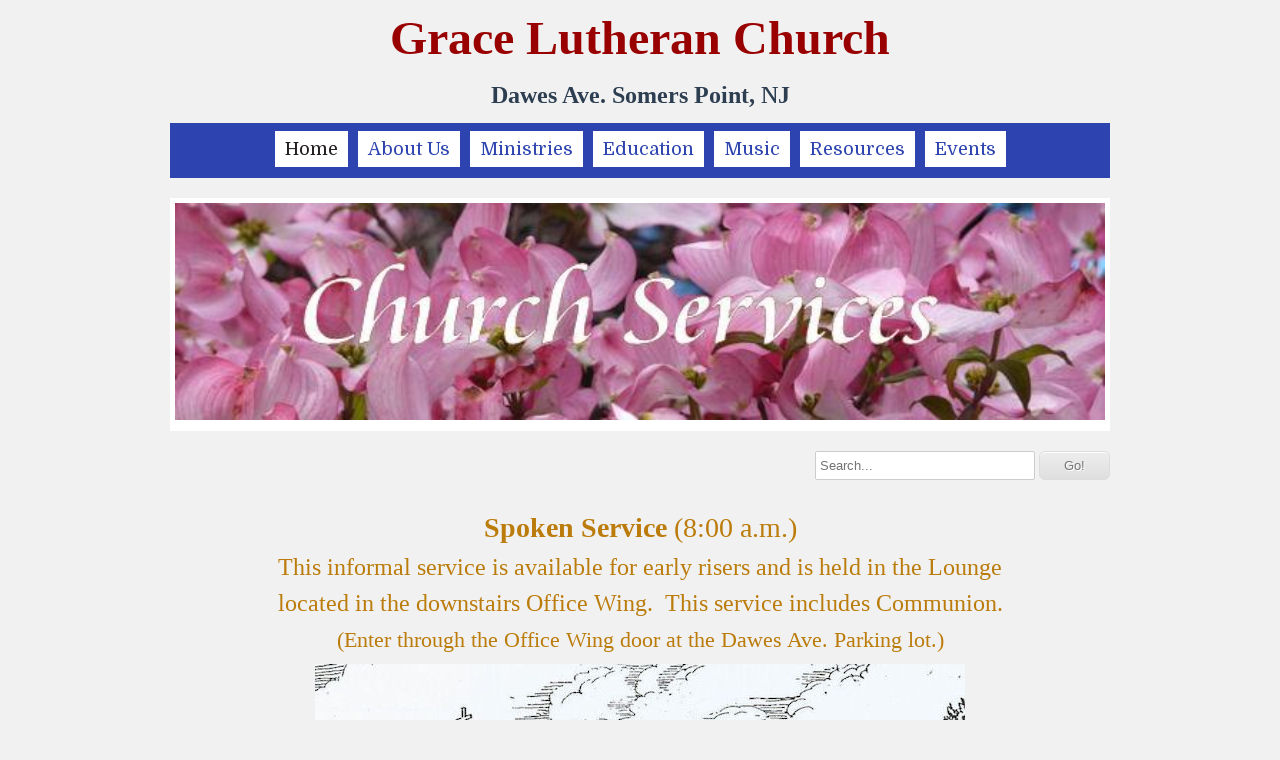

--- FILE ---
content_type: text/html; charset=UTF-8
request_url: http://gracelutheranspnj.comcastbiz.net/church-services.shtml
body_size: 5202
content:
<!DOCTYPE html>
<html  lang="en">
<head>
			<script type="text/javascript" src="https://ajax.googleapis.com/ajax/libs/jquery/1.7.1/jquery.min.js"></script>
			<meta http-equiv="Content-Type" content="text/html; charset=UTF-8" />
<meta name="viewport" content="width=device-width, initial-scale=1" />
<meta property="og:image" content="/var/m_f/f3/f37/16685/130521-Dogwood3.JPG" />
<meta property="og:title" content="Church Services" />
<meta http-equiv="last-modified" content="2026-01-15 19:43:01" />
<meta name="generator" content="Websplanet" />
<meta name="robots" content="index,follow" />
<meta property="og:url" content="http://www.gracelutheranspnj.comcastbiz.net/church-services" />	<title>Church Services - Grace Lutheran Church Somers Point, NJ</title>	<link href="/templates/resellers/2/favicon.ico?v=1768507990" rel="SHORTCUT ICON" type="image/x-icon" />
<link href="/css/widgets/concat_widget.min.css?v=7.2.44627" media="screen" rel="stylesheet" type="text/css" />
<link href="/templates/creator/m_b/b7/b73/160/css/main.min.css?v=1517236031" media="screen" rel="stylesheet" type="text/css" id="template-grid" />
<link href="/templates/creator/m_b/b7/b73/160/css/style.min.css?v=1517236031" media="screen" rel="stylesheet" type="text/css" id="template-skin" />
<link href="http://www.gracelutheranspnj.comcastbiz.net/church-services" rel="canonical" />		

	<style>.free-text-image .freetext-image .image_wrapper{display:block;}</style>
            <script>
                jQuery(window).load(function(){
                    if(navigator.userAgent.indexOf('Safari') != -1
                    && navigator.userAgent.indexOf('Chrome') == -1
                    && navigator.userAgent.indexOf('Edge') == -1
                    && $('.editing-mode').length == 0){
                        $('img').each(function(){
                            if($(this).height() == 0){
                                var img = new Image();
                                img.src = $(this).attr('src');
                                var parent = $(this).parent();
                                $(this).detach();
                                parent.append(img);
                            }
                        });
                    }
                });
            </script>
	
	<link type="text/css" href="/css/skeleton.css" rel="stylesheet">
<link href='http://fonts.googleapis.com/css?family=Domine:400,700' rel='stylesheet' type='text/css'>
<script type="text/javascript" src="/templates/creator/m_b/b7/b73/160/assets/wp-menu.js?v=1517236031"></script>
<script type="text/javascript" src="/templates/creator/m_b/b7/b73/160/assets/respond.min.js?v=1517236031"></script>
<script type="text/javascript" src="/templates/creator/m_b/b7/b73/160/assets/slide.js?v=1517236031"></script>

<!--[if lt IE 9]>
<script src="http://html5shim.googlecode.com/svn/trunk/html5.js"></script>
<![endif]-->

<style type="text/css" media="screen">
<!--

-->
</style></head>
<body>
  <!-- Panel -->

  <div id="fixed_mobile_action">
    <div id="toppanel" class="ios5">
        <!-- The tab on top --> 
      <div class="tab">
        <ul class="mobile_action">
          <li class="left">&nbsp;</li>
          <li id="toggle">
            <label id="open" class="open">Contact Us</label>
            <label id="close" style="display: none;" class="close">Close panel</label>     
          </li>
          <li class="right">&nbsp;</li>
        </ul> 
      </div> <!-- / top -->

      <div id="panel">
        <div class="panel-content">
          <div class="icon">
            <a href="tel:609-927-3082" class="click-phone">Call us now !</a>
          </div>
          <div class="icon">
            <a href="mailto:office@gracelutheranspnj.comcastbiz.net" class="click-mail">Send us an email</a>
          </div>
          <div class="icon">
            <a href="https://maps.google.com/maps?q=11 E. Dawes Ave. Somers Point United States" class="click-map">Find us on the map</a>
          </div>

        </div>
    </div> 
    </div> 
  </div><!--panel -->
  <div class="sk-container skinAlign">
    <div class="sixteen columns ">
      <div class="logo-container" >
      	<a href="/" class="logo"><div><span style="font-family:'times new roman', times, serif;"><span style="font-size:48px;"><span style="color:rgb(153,0,0);"><strong>Grace Lutheran Church</strong></span></span></span></div>

<div><span style="font-family:'times new roman', times, serif;"><strong><span style="font-size:24px;"><span style="color:#2c3e50;">Dawes Ave. Somers Point, NJ</span></span></strong></span></div>
</a>       </div>
      <nav class="nav">
        <ul id="nav" class="menu_count_27 wp-menu"><li id="menu_1725" class="first current  lb_1725 menu-item-home"><a href="//www.gracelutheranspnj.comcastbiz.net/" target="_self" title="Home" data-pageid="1725" data-act="canvas" data-itemid="1582" data-cat="0">Home</a> <ul><li id="menu_32802" class="first  lb_1725_32802 menu-item-innerpage"><a href="//www.gracelutheranspnj.comcastbiz.net/this-week-at-grace.shtml" target="_self" title="This Week at Grace" data-pageid="32802" data-act="canvas" data-itemid="33480" data-cat="0">This Week at Grace</a> </li><li id="menu_32801" class="current  lb_1725_32801 menu-item-innerpage"><a href="//www.gracelutheranspnj.comcastbiz.net/church-services.shtml" target="_self" title="Church Services" data-pageid="32801" data-act="canvas" data-itemid="33479" data-cat="0">Church Services</a> </li><li id="menu_42921" class="last lb_1725_42921 menu-item-innerpage"><a href="//www.gracelutheranspnj.comcastbiz.net/recent-sermons.shtml" target="_self" title="Recent Services" data-pageid="42921" data-act="canvas" data-itemid="43251" data-cat="0">Recent Services</a> </li></ul></li><li id="menu_32676" class=" lb_32676 menu-item-toppage"><a href="//www.gracelutheranspnj.comcastbiz.net/who-we-are.shtml" target="_self" title="About Us" data-pageid="32676" data-act="canvas" data-itemid="33370" data-cat="0">About Us</a> <ul><li id="menu_32679" class="first  lb_32676_32679 menu-item-innerpage"><a href="//www.gracelutheranspnj.comcastbiz.net/our-lutheran-heritage.shtml" target="_self" title="Lutheran Heritage" data-pageid="32679" data-act="canvas" data-itemid="33373" data-cat="0">Lutheran Heritage</a> </li><li id="menu_32819" class=" lb_32676_32819 menu-item-innerpage"><a href="//www.gracelutheranspnj.comcastbiz.net/history.shtml" target="_self" title="History of Grace" data-pageid="32819" data-act="canvas" data-itemid="33497" data-cat="0">History of Grace</a> </li><li id="menu_159150" class="last lb_32676_159150 menu-item-innerpage"><a href="//www.gracelutheranspnj.comcastbiz.net/the-apostle-s-shields.shtml" target="_self" title="Apostle's Shields" data-pageid="159150" data-act="canvas" data-itemid="148818" data-cat="0">Apostle's Shields</a> </li></ul></li><li id="menu_32457" class=" lb_32457 menu-item-toppage"><a href="//www.gracelutheranspnj.comcastbiz.net/events.shtml" target="_self" title="Ministries" data-pageid="32457" data-act="canvas" data-itemid="33181" data-cat="0">Ministries</a> <ul><li id="menu_32714" class="first  lb_32457_32714 menu-item-innerpage"><a href="//www.gracelutheranspnj.comcastbiz.net/food-pantry.shtml" target="_self" title="Food Pantry" data-pageid="32714" data-act="canvas" data-itemid="33397" data-cat="0">Food Pantry</a> </li><li id="menu_42922" class=" lb_32457_42922 menu-item-innerpage"><a href="//www.gracelutheranspnj.comcastbiz.net/lutheran-church-women.shtml" target="_self" title="Women's Groups" data-pageid="42922" data-act="canvas" data-itemid="43252" data-cat="0">Women's Groups</a> </li><li id="menu_32721" class=" lb_32457_32721 menu-item-innerpage"><a href="//www.gracelutheranspnj.comcastbiz.net/support-groups.shtml" target="_self" title="Support Groups" data-pageid="32721" data-act="canvas" data-itemid="33404" data-cat="0">Support Groups</a> </li><li id="menu_42923" class="last lb_32457_42923 menu-item-innerpage"><a href="//www.gracelutheranspnj.comcastbiz.net/joy-full-noise-offering.shtml" target="_self" title="Joy-Full Noise" data-pageid="42923" data-act="canvas" data-itemid="43253" data-cat="0">Joy-Full Noise</a> </li></ul></li><li id="menu_32459" class=" lb_32459 menu-item-toppage"><a href="//www.gracelutheranspnj.comcastbiz.net/education.shtml" target="_self" title="Education" data-pageid="32459" data-act="canvas" data-itemid="33182" data-cat="0">Education</a> <ul><li id="menu_151162" class="first  lb_32459_151162 menu-item-innerpage"><a href="//www.gracelutheranspnj.comcastbiz.net/sunday-school.shtml" target="_self" title="Sunday School" data-pageid="151162" data-act="canvas" data-itemid="141616" data-cat="0">Sunday School</a> </li><li id="menu_151439" class=" lb_32459_151439 menu-item-innerpage"><a href="//www.gracelutheranspnj.comcastbiz.net/confirmation-class.shtml" target="_self" title="Confirmation Class" data-pageid="151439" data-act="canvas" data-itemid="141864" data-cat="0">Confirmation Class</a> </li><li id="menu_43103" class="last lb_32459_43103 menu-item-innerpage"><a href="//www.gracelutheranspnj.comcastbiz.net/adult-education.shtml" target="_self" title="Adult Education" data-pageid="43103" data-act="canvas" data-itemid="43411" data-cat="0">Adult Education</a> </li></ul></li><li id="menu_32739" class=" lb_32739 menu-item-toppage"><a href="//www.gracelutheranspnj.comcastbiz.net/music.shtml" target="_self" title="Music" data-pageid="32739" data-act="canvas" data-itemid="33422" data-cat="0">Music</a> <ul><li id="menu_43008" class="first  lb_32739_43008 menu-item-innerpage"><a href="//www.gracelutheranspnj.comcastbiz.net/gmaf-upcoming-events.shtml" target="_self" title="Upcoming Events" data-pageid="43008" data-act="canvas" data-itemid="43330" data-cat="0">Upcoming Events</a> </li><li id="menu_43009" class="last lb_32739_43009 menu-item-innerpage"><a href="//www.gracelutheranspnj.comcastbiz.net/gmaf-recent-events.shtml" target="_self" title="Recent Events" data-pageid="43009" data-act="canvas" data-itemid="43331" data-cat="0">Recent Events</a> </li></ul></li><li id="menu_32618" class=" lb_32618 menu-item-toppage"><a href="//www.gracelutheranspnj.comcastbiz.net/newpage.shtml" target="_self" title="Resources" data-pageid="32618" data-act="canvas" data-itemid="33318" data-cat="0">Resources</a> <ul><li id="menu_32817" class="first  lb_32618_32817 menu-item-innerpage"><a href="//www.gracelutheranspnj.comcastbiz.net/facilities.shtml" target="_self" title="Facilities" data-pageid="32817" data-act="canvas" data-itemid="33495" data-cat="0">Facilities</a> </li><li id="menu_32818" class=" lb_32618_32818 menu-item-innerpage"><a href="//www.gracelutheranspnj.comcastbiz.net/floor-plans.shtml" target="_self" title="Floor Plans" data-pageid="32818" data-act="canvas" data-itemid="33496" data-cat="0">Floor Plans</a> </li><li id="menu_42908" class="last lb_32618_42908 menu-item-innerpage"><a href="//www.gracelutheranspnj.comcastbiz.net/simply-giving.shtml" target="_self" title="Simply Giving" data-pageid="42908" data-act="canvas" data-itemid="43238" data-cat="0">Simply Giving</a> </li></ul></li><li id="menu_32616" class="last lb_32616 menu-item-toppage"><a href="//www.gracelutheranspnj.comcastbiz.net/frank.shtml" target="_self" title="Events" data-pageid="32616" data-act="canvas" data-itemid="33317" data-cat="0">Events</a> <ul><li id="menu_50010" class="first  lb_32616_50010 menu-item-innerpage"><a href="//www.gracelutheranspnj.comcastbiz.net/recent-events-2.shtml" target="_self" title="Recent Events" data-pageid="50010" data-act="canvas" data-itemid="49508" data-cat="0">Recent Events</a> </li><li id="menu_32793" class="last lb_32616_32793 menu-item-innerpage"><a href="//www.gracelutheranspnj.comcastbiz.net/monthly-calendar.shtml" target="_self" title="Monthly Calendar" data-pageid="32793" data-act="canvas" data-itemid="33473" data-cat="0">Monthly Calendar</a> </li></ul></li></ul> 
      </nav>
    </div>
    <!-- START HEADER IMAGE -->
    <div id="header-image" class="sixteen columns ">
    	
      <div class="headerimage">
        <div id="header-image-wrapper-1"><img src="/var/m_f/f3/f37/16685/130521-Dogwood3.JPG" id="siteMainDynHeaderImage1" style="border:0px" /></div>      </div> 
      <div class="search-container"> 
<!-- Search Start -->
<div id="Search-module" class="module-wrapper">
    <form name="search" method="post" id="search" action="/search" style="margin:0px;">		         
        <input type="text" name="str" placeholder="Search..."  id="str" class="search_field" maxlength="255"/>
        <input type="submit" name="dAction" value="Go!" class="search_button" />
    </form>
    <div id="searching_box" style="display: none">
	    <img src="/gfx/loading.gif" style="float: left" alt="Searching"/>
	    <div style="float: left; margin: 0.5em 0 0 0.3em">Searching</div>
	</div>
	<div style="clear: both"></div>
</div>
</div>
<!-- Search End -->
    </div>
   
    <!-- END HEADER IMAGE -->
    <div id="content" class="sixteen columns skinBg">
      <!-- START CONTENT -->
      <div class="content-data"> 
      	<div id="searchResults"></div>
        <div id="wp_content_data"><div class="vertical" style="width: 100%;"><div class="widget-wrapper widget-element free-text diy-resizable ">

		<div id="widget-id-1084179" 
		class="widget-body " style="">
		<div class="freetextarea">	
	<div style="text-align: center;"><strong><span style="font-size:28px;"><span style="color: rgb(187, 124, 11);"><span style="font-family: georgia;">Spoken Service </span></span></span></strong><span style="font-size:28px;"><span style="color: rgb(187, 124, 11);"><span style="font-family: georgia;">(8:00 a.m.)</span></span></span></div><div style="text-align: center;"><span style="color: rgb(187, 124, 11);"><span style="font-family: georgia; font-size: x-large;">This informal service is available for early risers and is held in the Lounge<br>located in the downstairs Office Wing.&nbsp; This service includes Communion.<br><span style="font-size:22px;">(Enter through the Office Wing door at the Dawes Ave. Parking lot.)</span></span></span><br></div></div>
<div class="clear"></div>	</div>
</div>


<div class="widget-wrapper widget-element free-image diy-resizable ">

		<div id="widget-id-1107107" 
		class="widget-body " style="">
		<div class="freetext-image  " style=" margin:auto; text-align:center; justify-content:center;">
    <div class="image_wrapper diy-icss-target" style=";">    
                <div class="diy-fi-container diy-fi-effect-0">
                    <img id="932732" 
                         style="max-width:100%;" 
                         src="/var/m_f/f3/f37/16685/932732-ChurchDrawing650-c20ad.JPG" 
                         alt="image-932732-ChurchDrawing650-c20ad.JPG"
                         class="image lazy"
                         />
                        </div>
                    </div>
    </div>
<div class="clear"></div>

	</div>
</div>


<div class="widget-wrapper widget-element free-text diy-resizable ">

		<div id="widget-id-282690" 
		class="widget-body " style="margin: 0px 0px 10px 0px">
		<div class="freetextarea">	
	<p><br></p><p style="text-align: center;"><span style="font-size:28px;"><span style="color: rgb(187, 124, 11);"><span style="font-family: georgia;"><strong>Traditional Communion Service </strong>(10:15 a.m.)</span></span></span><br></p><p style="text-align: center;"><span style="color: rgb(187, 124, 11);"><span style="font-family: georgia;"><span style="font-size:26px;">The 10:15 a.m. traditional service is held in the sanctuary and includes<br>hymns and musical presentations by Grace Lutheran's talented choir.&nbsp; </span></span></span></p><div style="text-align: center;"><span style="color:#996600;"><span style="font-size:26px;">The 10:15 a.m. <strong>services</strong> are also livestreamed.<br>&nbsp;</span><span style="font-size:22px;">Log on to</span> </span><span id="gmail-docs-internal-guid-6b662004-7fff-a063-f6c3-6a8e00d77f2b"><span style="text-decoration-line:underline;font-size:11pt;font-family:Arial;font-weight:700;font-variant-numeric:normal;font-variant-east-asian:normal;vertical-align:baseline;white-space:pre-wrap"><a target="_blank" data-cke-saved-href="https://www.youtube.com/channel/UCgW5_3afURfRRvd3P2VFxLw" href="https://www.youtube.com/channel/UCgW5_3afURfRRvd3P2VFxLw" style="text-decoration-line:none" rel="noopener"><span style="color:#996600;">https://www.youtube.com/channel/UCgW5_3afURfRRvd3P2VFxLw</span></a></span></span><span style="color:#996600;">&nbsp;<span style="font-size:22px;"> at 10:15 a.m.</span></span></div><div style="text-align: center;"><span style="color:#996600;"><span style="font-family:Georgia,serif;"><span style="font-size:15.0pt" lang="EN"><span style="line-height:115%">Once you are on the channel for our church, search for the current date and click<br>on the service. (Other services listed are older recordings.) </span></span></span><br><span style="font-size:22px;">&nbsp;</span><em><span style="font-size:18px;">This link may be used to access our livestream Services at 10:15 a.m. each Sunday.</span></em></span></div><div style="text-align: center;"><br></div><div style="text-align: center;"><span style="font-size:18px;"><strong><span style="color:#16a085;"><em><span style="font-family:Georgia,serif;">You may also view videos of past services on the <a data-cke-saved-href="/recent-sermons.shtml" href="/recent-sermons.shtml">Recent Services Page</a>.</span></em></span></strong></span>&nbsp;</div><div><br></div></div>
<div class="clear"></div>	</div>
</div>


</div></div>      </div>  
      <!-- END CONTENT -->
    </div>
    <div class="footer sixteen columns">
      <div class="mirrormenu"><ul id="mirror-menu-module"><li id="mirror_menu_td_1725" class="mirror_menu"><a href="http://www.gracelutheranspnj.comcastbiz.net/" target="_self" title="Home" data-pageid="1725" data-act="canvas" data-itemid="1582" data-cat="0">Home</a></li><li id="mirror_menu_td_32676" class="mirror_menu"><a href="http://www.gracelutheranspnj.comcastbiz.net/who-we-are.shtml" target="_self" title="About Us" data-pageid="32676" data-act="canvas" data-itemid="33370" data-cat="0">About Us</a></li><li id="mirror_menu_td_32457" class="mirror_menu"><a href="http://www.gracelutheranspnj.comcastbiz.net/events.shtml" target="_self" title="Ministries" data-pageid="32457" data-act="canvas" data-itemid="33181" data-cat="0">Ministries</a></li><li id="mirror_menu_td_32459" class="mirror_menu"><a href="http://www.gracelutheranspnj.comcastbiz.net/education.shtml" target="_self" title="Education" data-pageid="32459" data-act="canvas" data-itemid="33182" data-cat="0">Education</a></li><li id="mirror_menu_td_32739" class="mirror_menu"><a href="http://www.gracelutheranspnj.comcastbiz.net/music.shtml" target="_self" title="Music" data-pageid="32739" data-act="canvas" data-itemid="33422" data-cat="0">Music</a></li><li id="mirror_menu_td_32618" class="mirror_menu"><a href="http://www.gracelutheranspnj.comcastbiz.net/newpage.shtml" target="_self" title="Resources" data-pageid="32618" data-act="canvas" data-itemid="33318" data-cat="0">Resources</a></li><li id="mirror_menu_td_32616" class="mirror_menu"><a href="http://www.gracelutheranspnj.comcastbiz.net/frank.shtml" target="_self" title="Events" data-pageid="32616" data-act="canvas" data-itemid="33317" data-cat="0">Events</a></li></ul></div>
      <div class="footer-text"><p><span class="credit footerLinks">Created By <b>Website Builder</b></span></p>
</div>
      <div class="languages">
              </div>
      <div class="clearfix"></div>
     </div>
  </div>

			            
<script type="application/ld+json">
{
	"@context": "http://schema.org",
	"@type": "LocalBusiness",
	"url": "http://www.gracelutheranspnj.comcastbiz.net",
	"name": "Grace Lutheran Church Somers Point, NJ",
	"email": "office@gracelutheranspnj.comcastbiz.net",
	"address": {
	    "@type": "PostalAddress",
	    "addressLocality": "Somers Point",
	    "addressRegion": "New Jersey",
	    "addressCountry":"United States",
	    "postalCode":"08244",
	    "streetAddress": "11 E. Dawes Ave."
	                },
	"telephone": "609-927-3082",
	"fax": "",
	"image": ""
}
</script>

	
<script type="text/javascript">
    //<!--
    var sid = 16685;    //-->
</script>
<script type="text/javascript" src="/js/bundles/front_bundle.min.js?v=7.2.44627"></script>
<script type="text/javascript">
    //<!--
    $(document).ready(function(){efu.widgets.inlineJs('se',{"MODULE_SEARCH_TITLE":"Search","LANG_SEARCHRESULTS":"Search Results","LANG_NEXT":"Next","LANG_PREV":"Back","LANG_SHOWING":"Showing","LANG_OF":"of","LANG_ITEMS":"items","MODULE_SEARCH_CONTAINER_ID":"wp_content_data"})});    //-->
</script><script type="text/javascript">
    //<!--
       

    //-->
</script>
</body>
</html>

--- FILE ---
content_type: text/css
request_url: http://gracelutheranspnj.comcastbiz.net/templates/creator/m_b/b7/b73/160/css/main.min.css?v=1517236031
body_size: 1800
content:
.logo{text-decoration:none}.buttons{border-width:1px;padding:6px 24px}.buttons:active{position:relative;top:1px;box-shadow:none}.widget-wrapper{margin:7px}.image_wrapper.free-image-left{margin-right:5px}.image_wrapper.free-image-right{margin-left:5px}.widget-body .freetextarea ul{list-style:disc outside none !important;padding-left:2em !important;margin:.5em !important}.widget-body .freetextarea ul ul,.widget-body .freetextarea ol ul{list-style:circle outside none !important}.widget-body .freetextarea ul ul ul,.widget-body .freetextarea ul ol ul,.widget-body .freetextarea ol ul ul,.widget-body .freetextarea ol ol ul{list-style:square outside none !important}.widget-body .freetextarea ol{list-style:decimal outside none !important;padding-left:2em !important;margin:.5em !important}.widget-body .freetextarea ol ol,.widget-body .freetextarea ul ol{list-style:lower-latin outside none !important}.widget-body .freetextarea ol ol ol,.widget-body .freetextarea ol ul ol,.widget-body .freetextarea ul ol ol,.widget-body .freetextarea ul ul ol{list-style:lower-roman outside none !important}.widget-body .freetextarea ul li,.widget-body .freetextarea ul ul li,.widget-body .freetextarea ol ul li,.widget-body .freetextarea ul ol ul li,.widget-body .freetextarea ol ul ul li,.widget-body .freetextarea ol ol ul li,.widget-body .freetextarea ul ul ul li,.widget-body .freetextarea ol li,.widget-body .freetextarea ol ol li,.widget-body .freetextarea ul ol li,.widget-body .freetextarea ol ol ol li,.widget-body .freetextarea ol ul ol li,.widget-body .freetextarea ul ol ol li,.widget-body .freetextarea ul ul ol li{list-style:inherit !important;margin:0 !important}.widget-body .freetextarea font[size="1"]{font-size:xx-small}.widget-body .freetextarea font[size="2"]{font-size:x-small}.widget-body .freetextarea font[size="3"]{font-size:small}.widget-body .freetextarea font[size="4"]{font-size:medium}.widget-body .freetextarea font[size="5"]{font-size:large}.widget-body .freetextarea font[size="6"]{font-size:x-large}.widget-body .freetextarea font[size="7"]{font-size:xx-large}#jobs-module{margin-left:30px;width:auto !important}.widget-popup{overflow:hidden;top:0;left:0;position:absolute;width:100%;z-index:1000}.widget-popup-control-bar{overflow:hidden;position:fixed;top:0;left:0;width:100%;height:50px}.widget-popup-content{display:inherit;overflow:hidden;position:absolute;top:50px;left:0;width:100%;height:420px;display:inherit}.widget-popup-control-bar #close_map{text-align:center;font-weight:bold;font-size:1em;line-height:50px}.widget-button{width:100%;height:30px;text-align:center;padding-top:10px;z-index:1001;-moz-border-radius:10px;-webkit-border-radius:10px;border-radius:10px}div.widget-button:hover{cursor:pointer}@media only screen and (min-width:480px) and (max-width:767px){.widget-popup{height:300px}}@media only screen and (max-width:767px){.widget-popup{height:480px}}#fixed_mobile_action{display:none}.tab{height:42px;position:relative;top:0;z-index:99999}.tab ul.mobile_action{display:block;clear:right;height:42px;width:203px;font-weight:bold;line-height:42px;margin:0 auto;color:white;font-size:80%;text-align:center}.tab ul.mobile_action li.left{height:42px;width:30px;padding:0;margin:0;display:block;float:left}.tab ul.mobile_action li.right{height:42px;width:30px;padding:0;margin:0;display:block;float:left}.tab ul.mobile_action li{text-align:left;padding:0 6px;display:block;float:left;height:42px;margin-bottom:0}.tab label.open,.tab label.close{height:20px;line-height:20px !important;padding-left:30px !important;cursor:pointer;display:block;width:100px;position:relative;top:11px}#toppanel{width:100%;z-index:99999;text-align:center;margin-left:auto;margin-right:auto}.ios4{position:absolute;bottom:0}.ios5{position:fixed;bottom:0}#panel{width:100%;height:220px;overflow:hidden;position:relative;z-index:99995;display:none}#panel p{margin:5px 0;padding:0}#panel a{text-decoration:none}#panel .panel-content{text-align:left;font-size:.85em}.icon{margin:20px auto;width:250px;font-size:1.5em;height:50px;font-weight:bold}.icon a{display:block;padding-left:55px;line-height:50px}@media only screen and (max-width:767px){#fixed_mobile_action{display:block}#panel{width:100%;height:150px}.icon{float:left;font-size:1.5em;font-weight:bold;height:50px;margin:20px 0 0 20px;width:auto}body{padding-bottom:40px !important}}@media only screen and (max-width:479px){#panel{width:100%;height:220px}}.logo-container,.nav,#content,.footer{font-family:'Domine',serif}.mirrormenu li:last-child{border-right:0}.logo-container{font-size:3em;text-align:center;padding:10px 0;font-weight:700;line-height:normal}#content,.footer{clear:both}.headerimage{margin-bottom:20px;padding:5px}.headerimage img{width:100%}.footer{margin-bottom:50px;padding:20px 0}.footer li{float:left;margin:0}.footer-text{clear:both;margin:0 15px 15px}.credit{display:block}.mirrormenu{float:right}.mirrormenu li{display:inline-block;list-style:none outside none;margin:0 4px;position:relative;text-align:center}.mirrormenu a{display:block;font-size:.8em;line-height:1em;margin:.5em;padding:3px;text-decoration:none}.nav{text-align:center}@media only screen and (max-width:480px){.mirrormenu{display:none}}.wp-menu a{display:block;line-height:2em;text-decoration:none;padding:0 10px;margin:0;font-size:1.3em}.rtl{direction:rtl}@media only screen and (min-width:480px){.nav .before{display:none}ul#nav{width:100%;margin:0}.nav{margin-bottom:20px}.wp-menu ul{display:none;z-index:100}.wp-menu{display:block !important;position:relative;padding:8px 0}.wp-menu li{list-style:none;display:inline-block;position:relative;text-align:center;margin-bottom:0;border-bottom:3px solid transparent;margin:0 5px}.wp-menu ul{position:absolute;width:14em;z-index:100;margin:0;top:40px}.wp-menu ul li{display:block;text-align:left;line-height:2em;margin:0}.wp-menu li:hover>ul{display:block !important}.wp-menu li li:hover ul{left:15em;top:0}.wp-menu .wp-sub{float:right;display:block}.wp-menu.rtl ul li{text-align:right}.wp-menu.rtl li li:hover>ul{right:10em;top:0}.wp-menu.rtl li.parent>a:after,.wp-menu.rtl li.parent2>a:after{float:left}.wp-menu li li:before,.wp-menu li li:hover:before{display:none}}@media only screen and (min-width:480px) and (max-width:767px){.wp-menu li.parent>a:after,.wp-menu.rtl li.parent>a:after{display:inline-block}}@media only screen and (max-width:479px){.nav .before{display:block;height:40px;text-align:center;line-height:40px;cursor:pointer;text-transform:uppercase}.nav ul{display:none;width:100%;margin:0;padding:0}.nav .wp-menu{margin-bottom:12px}.wp-menu li{display:block;text-align:left;margin-bottom:0}.wp-menu a{line-height:4em;font-size:1em}.wp-menu span.wp-sub{display:block;font-weight:bold;float:right;width:60px;line-height:4em;text-align:center;cursor:pointer}.wp-menu .wp-sub:before{content:"+";display:block;text-align:center}.isOpen>span.wp-sub:before{content:"-";display:block;text-align:center}.wp-menu li li a:before{content:"↳ ";display:inline-block;font-size:1.4em;line-height:1em;margin-right:5px}.wp-menu li li a{padding:0 20px}.wp-menu li li li a{padding:0 30px}.wp-menu.rtl li{text-align:right}.parent>a{width:73%}.parent2>a{width:66%}.wp-menu.rtl li.parent:before,.wp-menu.rtl li.isOpen:before,.wp-menu.rtl li.isChildOpen:before,.wp-menu.rtl li.parent2:before{display:block;float:left;width:60px;line-height:4em;text-align:center;cursor:pointer}.wp-menu.rtl li li a:before{content:"   ↲  "}.wp-menu.rtl span.wp-sub{float:left}.wp-menu li:before,.wp-menu li:hover:before{display:none}}

--- FILE ---
content_type: text/css
request_url: http://gracelutheranspnj.comcastbiz.net/templates/creator/m_b/b7/b73/160/css/style.min.css?v=1517236031
body_size: 837
content:
.logo{color:#231f20}a.logo,a.logo:visited{color:#231f20}a.logo:hover{color:#2d44b0}.tab{background:url(../assets/tab_b_bottom.png) repeat-x 0 0}.tab ul.mobile_action li.left{background:url(../assets/tab_l_bottom.png) no-repeat left 0}.tab ul.mobile_action li.right{background:url(../assets/tab_r_bottom.png) no-repeat left 0}.tab ul.mobile_action li{background:url(../assets/tab_m_bottom.png) repeat-x 0 0}.tab ul.mobile_action li label{color:#fff}.tab ul.mobile_action li label:hover{color:white}.tab label.open{background:url(../assets/bt_open.png) no-repeat left 0}.tab label.close{background:url(../assets/bt_close.png) no-repeat left 0}.tab label:hover.open{background:url(../assets/bt_open.png) no-repeat left -19px}.tab label:hover.close{background:url(../assets/bt_close.png) no-repeat left -19px}#panel{color:#999;background:#272727}#panel a{color:#fff}#panel a:hover{color:white}.icon{color:#fff}.icon .click-phone{background:url(../assets/call-icon.png) no-repeat 0 0}.icon .click-mail{background:url(../assets/mail_icon.png) no-repeat 0 0}.icon .click-map{background:url(../assets/google_maps_icon.png) no-repeat 0 0}.widget-button,.widget-popup-control-bar{background:#2d44b0;color:#fff}.widget-button:hover,.widget-popup-control-bar:hover{background:#fff;color:#2d44b0}a,.footer li a{color:#2d44b0}a:hover{color:#231f20}body{background:#f1f1f2}.footer a{color:#2d44b0}.buttons{background:#2d44b0;-moz-border-radius:6px;-webkit-border-radius:6px;border-radius:6px;display:inline-block;color:#fff;font-family:arial;font-size:15px;font-weight:bold;padding:6px 24px;text-decoration:none;cursor:pointer}.recaptchatable #recaptcha_response_field{height:20px;background-color:#fff !important}.contactUsFront textarea,.contactUsFront input[type="text"]{width:90% !important;color:#000}.headerimage{background:#fff}.footer{background:rgba(255,255,255,0.8);color:#231f20}.mirrormenu li{border-bottom:3px solid #ccc;background:#fff}.mirrormenu li a{color:#231f20}.mirrormenu li a:hover{color:#2d44b0}.wp-menu{background:#2d44b0}.wp-menu a{background:#fff;color:#2d44b0}.wp-menu li:before{display:none}@media only screen and (min-width:480px){.wp-menu a:hover,.wp-menu li.current a,.wp-menu li.current li a:hover{color:#231f20}.wp-menu li.current li a{color:#2d44b0}}@media only screen and (max-width:479px){.nav .before{color:#fff;background:#2d44b0}.nav .before:hover{color:#231f20}.wp-menu ul{background:#fff}.wp-menu a{border-bottom:1px solid #2d44b0}.wp-menu span.wp-sub{background:none repeat scroll 0 0 #2d44b0;color:#fff;border-bottom:#2d44b0 1px solid}.wp-menu li li a{background:#f0f0f0}.wp-menu li li li a{background:#eee}.wp-menu a:hover{color:#231f20}}